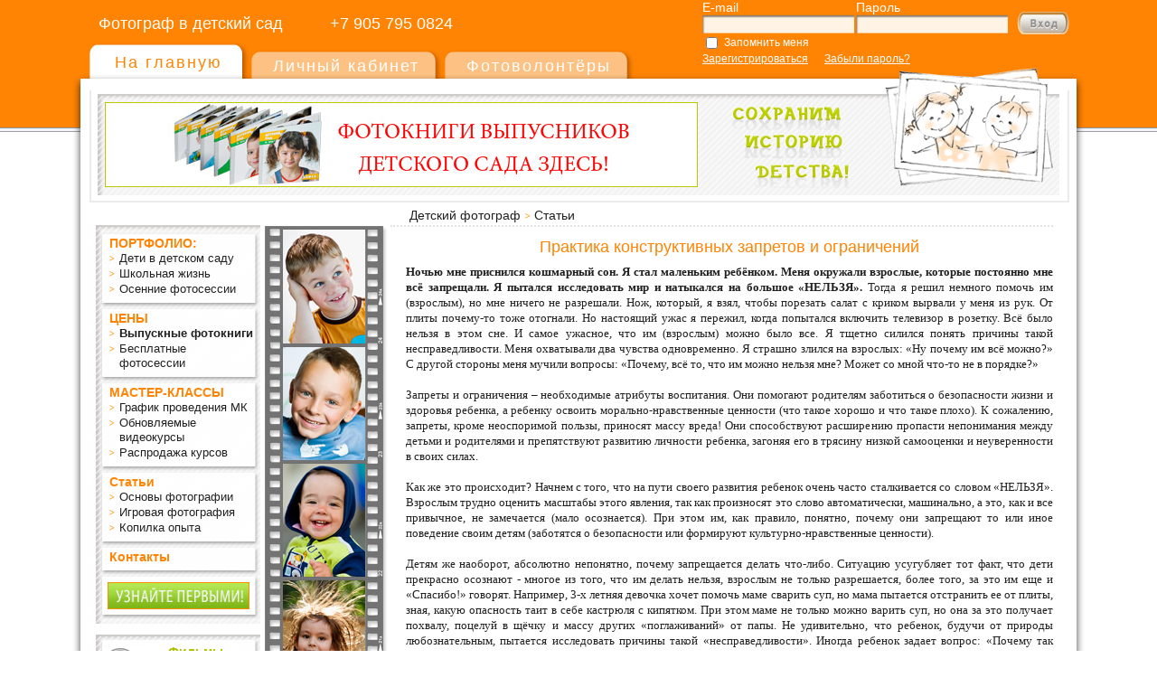

--- FILE ---
content_type: text/html; charset=utf-8
request_url: https://igorgubarev.ru/index.php?rub=38
body_size: 42384
content:
<!DOCTYPE html PUBLIC "-//W3C//DTD XHTML 1.1//EN" "http://www.w3.org/TR/xhtml11/DTD/xhtml11.dtd">
<html xmlns="http://www.w3.org/1999/xhtml">
<head>
	<meta http-equiv="Content-Type" content="text/html; charset=utf-8" />
	<link rel="stylesheet" href="/template/css/all.css" type="text/css" />
	<link rel="icon" href="/template/favicon.ico" type="image/x-icon">
	<link rel="shortcut icon" href="/template/favicon.ico" type="image/x-icon">
	
<title>Фото дети. Конструктивные запреты - лучший способ запрещать ребёнку, расширяя рамки его свободы</title>
<meta name="keywords" content="психология общения с ребёнком статьи психолога запреты фото дети">
<meta name="description" content="Статья Игоря Губарева о психологии общения с ребёнком">

	<script language="JavaScript"> 
		function proverka(){
			valid = true;
			if (!document.com.T1.value||!document.com.T3.value||!document.com.T3.value) {
         			alert ('Не заполненые поля: "Ваш имя", или "Ваш комментарий", или "Код подтверждения".');
          			valid = false;
			}else{
				if (document.com.T4.value != document.com.kd_pd.value) {
         				alert ('Неверно введён код подтверждения');
          				valid = false;
				}
			}
			return valid;
		};
	</script>
</head>
<body >
<div class="w1">
<div class="w2">
	<div id="wrapper">
		<div id="header">
			<div class="slogan-holder">Фотограф в детский сад <span>+7 905 795 0824</span></div>
				
		<form  method="POST" action="" class="head-login">
			<fieldset>
				<div class="row">
					<div class="col">
						<label>E-mail</label>
						<div class="input-holder">
							<input type="text" name="auth_user" />
						</div>
					</div>
					<div class="col">
						<label>Пароль</label>
						<div class="input-holder">
							<input type="password" name="auth_pw" />
						</div>
					</div>
					<div class="col">
						<input type="submit" value="" class="join-btn" />
						
					</div>
				</div>
				<div class="row mark2">
					<input id="lbl01" type="checkbox" name="ZP" name="checkbox" />
					<label for="lbl01" class="mark1">Запомнить меня</label>
				</div>
				<div class="row mark2">
					<div class="col">
						<a class="mark1" href="/user_room/authenticate_security.php?reg=1">Зарегистрироваться</a>
					</div>
					<div class="col">
						<a class="mark1" href="/user_room/authenticate_security.php?restore=ok">Забыли пароль?</a>
					</div>
				</div>
			</fieldset>
		</form>
				<ul id="nav">
				<li class="active"><a href="/"><span>На главную</span></a></li>
				<li><a href="/user_room/"><span>Личный кабинет</span></a></li>
				<li><a href="/fotovolontery/"><span>Фотоволонтёры</span></a></li>
			</ul>
			<strong class="logo"><a href="/">Сохраним историю детства</a></strong>
		</div>
		<div id="main">
			<div class="ads-main">
			<div class="ads-halder">
				<div class="ads-frame shadow">
					<div class="ads"><a href="https://igorgubarev.ru/portfolio/?id=100"><img border="0" src="https://igorgubarev.ru/template/images/banner_shapka_fotoknigi.jpg?1" width="656" height="94" alt="Примеры выпускных альбомов для детского фотографа Игоря Губарева."></a></div>
				</div>
			</div>
			</div>
			<ul class="breadcrumbs">
				<li><a href="/">Детский фотограф</a></li>
				<li>Статьи</li>
			</ul>
			<div id="sidebar">
				<ul class="menu boxshadow shadow">
					<li>
						<div class="t"></div>
						<div class="c">
							<div class="content">
								<span class="title-menu">ПОРТФОЛИО:</span>
								<ul>
									<li><a href="/portfolio/?id=2025">Дети в детском саду</a></li>
									<li><a href="/portfolio/?id=2026">Школьная жизнь</a></li>
									<li><a href="/portfolio/?id=2027">Осенние фотосессии</a></li>
								</ul>
							</div>
						</div>
						<div class="b"></div>
					</li>
					<li>
						<div class="t"></div>
						<div class="c">
							<div class="content">
								<span class="title-menu">ЦЕНЫ</span>
								<ul>
									<li><a href="https://историядетства.рф/#albums"><b>Выпускные фотокниги</b></a></li>
									<li><a href="/index.php?rub=160">Бесплатные фотосессии</a></li>
									<!--<li><a href="/articles.php?st=3">Психология общения</a></li>-->
									
									
								</ul>
							</div>
						</div>
						<div class="b"></div>
					</li>
					<li>
						<div class="t"></div>
						<div class="c">
							<div class="content">
								<span class="title-menu">МАСТЕР-КЛАССЫ</span>
								<ul>
									
									<li><a href="/index.php?rub=124">График проведения МК</a></li>
									<li><a href="/seminar.php?vs=2">Обновляемые видеокурсы</a></li>
									<li><a href="/index.php?rub=248">Распродажа курсов</a></li>
								</ul>
							</div>
						</div>
						<div class="b"></div>
					</li>
					<li>
						<div class="t"></div>
						<div class="c">
							<div class="content">
								<span class="title-menu">Статьи</span>
								<ul>
									<li><a href="/articles.php?st=1">Основы фотографии</a></li>
									<li><a href="/articles.php?st=2">Игровая фотография</a></li>
									<!--<li><a href="/articles.php?st=3">Психология общения</a></li>-->
									<li><a href="/articles.php?st=4">Копилка опыта</a></li>
									
								</ul>
							</div>
						</div>
						<div class="b"></div>
					</li>
					<li>
						<div class="t"></div>
						<div class="c">
							<div class="content">
								<a href="/contacts.php">Контакты</a>
							</div>
						</div>
						<div class="b"></div>
					</li>
					<li>
						<div class="t"></div>
						<div class="c">
							<div style="margin-left:8px;">
								<a href="/user_room/authenticate_security.php?reg=1"><img border="0" src="/template/images/rassylka.jpg" width="157" height="30"></a>
							</div>
						</div>
						<div class="b"></div>
					</li>
				</ul><!--menu end-->
				
				<!--место для поисковой формы-->
				
				<ul class="submenu shadow boxshadow">
					<li>
						<div class="t"></div>
						<div class="c">
							<div class="content">
								<a target="_blank" href="https://videodeti.ru/">
									<span class="img-holder">
										<span class="img-holder-box">
											<img src="/template/images/video.png" width="74" height="62" alt="image description" />
										</span>
									</span>
									<span class="title">Фильмы детям</span>
									<span class="readmore">Подробнее</span>
								</a>
							</div>
						</div>
						<div class="b"></div>
					</li>
				</ul>
			</div>
			<div class="plenka">&nbsp;</div>
			<div id="content">
			
				<div class="textbox box">
					<h1>Практика конструктивных запретов и ограничений</h1>
					<P align=justify><FONT size=2 face=Verdana><STRONG>Ночью мне приснился кошмарный сон. Я стал маленьким ребёнком. Меня окружали взрослые, которые постоянно мне всё запрещали. Я пытался исследовать мир и натыкался на большое «НЕЛЬЗЯ».</STRONG> Тогда я решил немного помочь им (взрослым), но мне ничего не разрешали. Нож, который, я взял, чтобы порезать салат с криком вырвали у меня из рук. От плиты почему-то тоже отогнали. Но настоящий ужас я пережил, когда попытался включить телевизор в розетку. Всё было нельзя в этом сне. И самое ужасное, что им (взрослым) можно было все. Я тщетно силился понять причины такой несправедливости. Меня охватывали два чувства одновременно. Я страшно злился на взрослых: «Ну почему им всё можно?» С другой стороны меня мучили вопросы: «Почему, всё то, что им можно нельзя мне? Может со мной что-то не в порядке?» <BR><BR>Запреты и ограничения – необходимые атрибуты воспитания. Они помогают родителям заботиться о безопасности жизни и здоровья ребенка, а ребенку освоить морально-нравственные ценности (что такое хорошо и что такое плохо). К сожалению, запреты, кроме неоспоримой пользы, приносят массу вреда! Они способствуют расширению пропасти непонимания между детьми и родителями и препятствуют развитию личности ребенка, загоняя его в трясину низкой самооценки и неуверенности в своих силах. <BR><BR>Как же это происходит? Начнем с того, что на пути своего развития ребенок очень часто сталкивается со словом «НЕЛЬЗЯ». Взрослым трудно оценить масштабы этого явления, так как произносят это слово автоматически, машинально, а это, как и все привычное, не замечается (мало осознается). При этом им, как правило, понятно, почему они запрещают то или иное поведение своим детям (заботятся о безопасности или формируют культурно-нравственные ценности). <BR><BR>Детям же наоборот, абсолютно непонятно, почему запрещается делать что-либо. Ситуацию усугубляет тот факт, что дети прекрасно осознают - многое из того, что им делать нельзя, взрослым не только разрешается, более того, за это им еще и «Спасибо!» говорят. Например, 3-х летняя девочка хочет помочь маме сварить суп, но мама пытается отстранить ее от плиты, зная, какую опасность таит в себе кастрюля с кипятком. При этом маме не только можно варить суп, но она за это получает похвалу, поцелуй в щёчку и массу других «поглаживаний» от папы. Не удивительно, что ребенок, будучи от природы любознательным, пытается исследовать причины такой «несправедливости». Иногда ребенок задает вопрос: «Почему так происходит?», но редко взрослые в состоянии объяснить эту ситуацию адекватно детскому восприятию и пониманию. В подобных случаях дети чаще замыкаются в себе, загоняя проблему внутрь.<BR><BR>Если же взрослые не считают нужным объяснить ребенку причину того или иного запрета, или говорят ребенку на уровне, недоступном его пониманию. Незамедлительно малыш реагирует на ситуацию и может сделать выводы самостоятельно. Попробуем встать на место ребенка и рассмотреть знакомую ситуацию с приготовлением пищи с точки зрения 3-4 летней девочки. «Мама готовит еду и ее за это хвалит папа, а мне нельзя и меня ругают, когда я хочу помочь» - так может описать ребенок ситуацию для себя. Далее следуют выводы, правда, пока не на уровне осмысления, а на уровне эмоционального переживания. Если перевести эти чувства на язык взрослого человека, то мы получим примерно следующие убеждения: </FONT></P>
<P align=justify><FONT size=2 face=Verdana>1. Они (взрослые) – плохие, сами делают, а мне не дают. </FONT></P>
<P align=justify><FONT size=2 face=Verdana>2. Они это делают, а мне нельзя – что-то со мной не в порядке (я плохой). </FONT></P>
<P align=justify><FONT size=2 face=Verdana><STRONG>Таковы 2 крайние полярные линии оценки ребенком ситуации запрета. И каждая из них имеет свои негативные последствия для развития его личности.</STRONG> </FONT></P>
<P align=justify><FONT size=2 face=Verdana>В первом случае ребенок учится занимать внешнеобвиняющую позицию. Он испытывает чувство обиды или агрессии и направляет их вовне. Не всегда, правда, он осмеливается проявить эти чувства по отношению к взрослым (особенно агрессию) и тогда он проецирует их на других детей, животных или, в лучшем случае, на окружающие его предметы (игрушки, одежду…). </FONT></P>
<P align=justify><FONT size=2 face=Verdana>Во втором случае ребенок переносит вину за развитие ситуации на себя, привыкая к самоуничижению. Это приводит к формированию низкой самооценки, а, следовательно, к низкому уровню притязаний, уходу от социальной активности, привычке находиться в ситуации неуспеха. </FONT></P>
<P align=justify><FONT size=2 face=Verdana>Иными словами, ребенок хотел испытать радость открытий, а получил отрицательные эмоции. Ребенок как бы говорит самому себе: «В следующий раз я не буду лезть и помогать. Опять будут ругать». Он складывает ручки и затихает. Подобное поведение родители, в свою очередь, могут расценить как очень позитивное, например, как проявление хорошего поведения. Если за пассивную, бездеятельную позицию ребенок заработает похвалу, то подобное поведение быстро закрепится. </FONT></P>
<P align=justify><FONT size=2 face=Verdana><STRONG>Ребенок может оказаться в некоем подобии «кокона», сплетенного из запретов и ограничений, но выстеленным изнутри мягкой перинкой из похвалы и принятия.</STRONG> <BR><BR>И вот представьте, что будет, если сидеть внутри такого кокона ему понравится. С одной стороны, он будет в безопасности и под полным контролем, и это хорошо. А вот действительно плохо то, что ребенок, взрослея, будет подсознательно избегать всего того, что находится снаружи этого кокона, в зоне риска и непредсказуемости. А во внешней области как раз и находятся все прелести жизни. Это любовь, признание, дружба, личностный и профессиональный рост, материальное благополучие и все то, что наполняет смыслом жизнь человека. Но чтобы всего этого достигнуть, необходимо презреть кокон и броситься в пучину опасности, которые таит в себе внешняя среда. Несмотря на все трудности, а вернее, благодаря им, развиваются познавательные, исследовательские, творческие способности ребенка, а главное, потребность в познании всего нового и необычного. Потребность эта берет свое начало из врожденной любознательности, а в дальнейшем превращается в учебную мотивацию. Среда, наполняющая кокон изнутри, губительна для всего этого! Но все же иллюзия внутренней безопасности и стабильности не выпускает многих людей за пределы оболочки кокона. Да, там, снаружи, им что-то нравится и они этого хотят, но неизвестность все же пугает. И родители принимают гамлетовский выбор: «Мириться лучше со знакомым злом, чем бегством к незнакомому стремиться!»<BR><BR>Итак, проблема сформулирована. Переходим к ответу на вопрос: «Что делать?», а вернее «КАК делать?», чтобы избежать такого плачевного развития личности ребенка. <STRONG>Предлагаю использовать практику Конструктивных запретов, т.е. принятие ограничений, которые направлены на выработку альтернатив.</STRONG> Такие запреты не сужают выбор ребенка, а наоборот, расширяют его. Для того, чтобы развернуть данную стратегию, необходимо действовать по трем направлениям:<BR>1. Профилактическое.<BR>2. Развитие взаимопонимания с ребенком.<BR>3. Использование эффективных психологических приемов.<BR><BR><STRONG>Начнем с профилактических мер.</STRONG><BR>Вовремя предпринятые, профилактические меры часто позволяют начисто забыть о некоторых запретах, потому как запрещать становится нечего. Иногда родителям (особенно маленьких детей) достаточно внимательно посмотреть по сторонам, оценив обстановку с точки зрения безопасности. Передвинув мебель и сняв временно ручки с дверок шкафов, поставив запирающуюся калитку на лестницу (в частном доме), можно предупредить аварийные ситуации.<BR>Рассмотрим профилактический подход на примере розеток, которые действительно заслуживают внимания по причине их потенциально смертельной опасности. Интересен взгляд на размещение электрооб
орудования с позиции принципов организации Монтессори-среды. Обычно розетки располагаются низко от пола, а выключатели, напротив, высоко. В итоге ребенок может дотянуться до розетки, когда только начнет ходить, а вот самостоятельно включить свет в туалете он не сможет еще долгие годы. На лицо благодатная почва для развития чувства собственной беспомощности. Монтессори- специалисты предлагают просто поменять местами розетки и выключатели. В этом случае проблема решается сама собой. До розеток дети не дотягиваются, а вот включить самостоятельно свет, пожалуйста. Как в таких условиях ребенку не почувствовать себя самостоятельной личностью?<BR><BR>Теперь случай из личного опыта. Мой ребенок, когда учился ходить, все время бился головой об углы кухонного стола. Наши пожелания сыну быть более обходительным, в смысле обходить углы, оказались неубедительными. Проблема была решена минуты за три. Я взял электро-лобзик и закруглил эти выдающиеся части столешницы, использовав в качестве лекала большую тарелку.</FONT></P>
<P align=justify><STRONG>Развитие взаимопонимания с ребенком.</STRONG><BR>Как уже упоминалось выше, запреты и ограничения способствуют расширению пропасти непонимания между детьми и родителями. Взрослые чаще не утруждают себя объяснениями причин тех или иных ограничений, которые они накладывают на ребенка. Иногда они отвечают на детские вопросы «Почему нельзя?» как-то очень по-взрослому. Либо оперируют языком причинно-следственных связей, либо используют множество абстрактных понятий («опасность», «смерть», «позор», название симптомов и многое из того, что ребенок не сможет изучить, связав со своим чувственным опытом, т.е. так, как он умеет и хочет делать). Разговаривая с ребенком на языке логики, взрослые не задумываются о том простом факте, что детям недоступен этот язык в полной мере, они только начинают его осваивать.<BR><BR>Представьте, что Вам необходимо поговорить с иностранцем, языком которого Вы не владеете. Наверное, Вы используете следующие стратегии:<BR>• начнете говорить с ним на его языке, используя помощь посредников (словарь, переводчик), но все-таки на его языке;<BR>• используете невербальные средства общения (язык жестов, эмоций).<BR>Для этого необходимо отказаться от использования в объяснении абстракций, терминов.<BR><BR>В качестве практического упражнения попробуйте объяснить ребенку (можно воображаемому) то, что найденный им во дворе использованный шприц представляет реальную опасность не только его здоровью, но и жизни. При этом на время объяснения лучше забыть такие абстракции, как «смерть», «заразно», ВИЧ-инфекция, СПИД. Только не забывайте <SPAN style="FONT-WEIGHT: bold">главное правило - объяснить непонятное можно только с помощью понятного, того, что уже было в чувственном опыте ребенка.</SPAN><BR><BR>Итак, объясняем ребенку на языке, доступном его пониманию и уровню развития. Существует масса способов сделать это:<BR>• Совсем маленькие дети прекрасно понимают язык жестов, мимики, интонации, эмоциональных проявлений. Например, годовалому ребенку лучше мимикой и жестами передать всю мощь опасности, которая скрывает в себе таже розетка, чем объяснять, что там ТОК сидит (ТОК – направленный поток ионов);<BR>• Дети познают окружающий мир непосредственно, через органы чувств, поэтому объяснения должны сопровождаться ощущениями. Например, если мы хотим научить ребенка опасаться горячего, можно дать ему потрогать сначала теплую воду, потом горячее, потом еще горячее. Если мы используем в речи абстрактные понятия, они должны сопровождаться информацией, которую ребенок сможет воспринять через чувственный опыт (увидеть, услышать, потрогать, понюхать или попробовать на вкус);<BR>• Нельзя недооценивать язык сказки, метафоры, иносказания. Маленькие дети прекрасно понимают этот язык. Придумайте сказки, которые иллюстрируют негативные последствия тех запретов и ограничений, которые вы используете по отношению к своему ребенку. Идеальный вариант – если ребенок станет вашим соавтором, это поможет ему рассмотреть ситуацию с разных сторон и научит делать собственные выводы;<BR>• Общаясь с ребенком, необходимо учитывать возрастные особенности его развития. Часто приходится видеть примерно такой сюжет: на улице стоит ребенок 2-3 лет и заливается слезами. Рядом стоит мама, пытаясь его успокоить. Существуют несколько стереотипных вариантов подобных попыток, но всех их объединяет то, что все они оказываются безуспешны. Рассмотрим подробнее наиболее часто встречающиеся:<BR><SPAN style="FONT-WEIGHT: bold"><BR>Пример №1.</SPAN> Родитель пытается воздействовать с помощью убеждений (например, доказывать ребёнку, что он уже достаточно большой и может контролировать свои эмоции, либо что так сильно плакать вредно). Несмотря на логичность доводов эффект от таких поучений нулевой. А связано это всего лишь с тем, что мышление ребенка в этом возрасте – наглядно-действенное, мама же может смело похвастаться развитым логическим мышлением. Если учесть, что существуют всего три уровня мышления, которые развиваются от простого к сложному (наглядно-действенное, наглядно-образное и словесно-логическое), то ребенку остаётся или «перепрыгнуть с нижней ступеньки на верхнюю», или просто не понять, чего же от него хотят. Не удивительно, что малыш выбирает самый легкий, а вернее, реальный путь.<BR></P>
<P align=justify><SPAN style="FONT-WEIGHT: bold">Пример №2. </SPAN>Мама пытается пристыдить малыша, «надавить на совесть» или аппелировать к его самооценке – тоже безрезультатно. Опять не учитывается простой факт. Только к 3-м годам у ребенка начинает формироваться «Я-концепция» - система представлений индивида о самом себе, на основе которой он строит своё взаимодействие с другими людьми и относится к себе (самооценка).<BR></P>
<P align=justify>Ситуация разрешилась эффективно, если бы родитель в данной ситуации обратился к тем способностям ребенка, которые в этом возрасте достаточно развиты и значимы для ребенка, например, непроизвольное внимание. Практика показывает, что самый эффективный приём в вышеописанной ситуации – это переключение внимания. Я, когда вижу такую ситуацию на улице, проделываю такой эксперимент. Подхожу к плачущему ребенку, приседаю <SPAN style="FONT-WEIGHT: bold">(пристройка к росту – это важно)</SPAN> и очень экспрессивно говорю: «Смотри, смотри, зайчик побежал!» Сам при этом внимательно смотрю на ближайшие кустики. Ребенок забывает то, что послужило поводом для его расстройства и перестает плакать. Я не веду счет таким экспериментам, но пока результативность – 100%.<BR><SPAN style="FONT-WEIGHT: bold">Тема «Общение с ребенком» неисчерпаема потому, что способность эффективно общаться и при этом получать радость не только от результатов, но и от самого процесса общения – это искусство, для овладения которым необходимо не только знание законов коммуникации, но и конкретных приемов эффективного общения.</SPAN></P>
<P align=justify><FONT size=2 face=Verdana>© Губарев Игорь Николаевич</FONT></P>
	<p style="margin-top:20px; text-align: center; color:#ff9900; font-weight: bold;">Друзья, спасибо за перепост в социальных сетях! А вот кнопочки:)</p>
	<script type="text/javascript" src="//yandex.st/share/share.js" charset="utf-8"></script>
	<div style="text-align: center;" class="yashare-auto-init" data-yashareL10n="ru" data-yashareQuickServices="yaru,vkontakte,facebook,twitter,odnoklassniki,moimir,gplus" data-yashareTheme="counter"></div>
				</div>
				
		<div class="comentbox box">
					<h2>Вы можете оставить комментарий, задать вопрос автору или поделиться своими идеями, заполнив эту форму:</h2>
					<form method="POST" name="com" class="coments" onsubmit="return proverka();">
						<fieldset>
							<div class="row">
								<label>Ваше имя:</label>
								<div class="input-box">
									<div class="input-frame">
										<div class="input-holder shadow">
											<input type="text" name="T1" value="" />
										</div>
									</div>
									<span class="description">Можно вымышленное</span>
								</div>
							</div>
							<div class="row">
								<label>Ваш e-mail:</label>
								<div class="input-box">
									<div class="input-frame">
										<div class="input-holder shadow">
											<input type="text" name="T2" value="" />
										</div>
									</div>
										<span>* заполнять НЕ обязательно</span>
									<span class="description">Будет доступен только автору сайта, необходим только в том случае, если Вы хотите получить ответ на своё сообщение</span>
								</div>
							</div>
							<div class="row">
								<label>Ваш комментарий:</label>
								<div class="input-box">
									<div class="input-frame">
										<div class="textarea-holder shadow">
											<textarea name="T3" cols="30" rows="5"></textarea>
										</div>
									</div>
								</div>
							</div>
							<div class="row">
								<label>Введите код:</label>
								<div class="capcha-img">
									<img src="/_module_site/captcha/captcha.php?kod=7618" width="91" height="34" alt="image description" />
								</div>
								<div class="capcha-box">
									<div class="input-frame">
										<div class="capcha-holder shadow">
											<input type="text" name="T4" />
											<input type="hidden" name="kd_pd" value="7618">
										</div>
									</div>
								</div>
								<div class="btn-holder">
									<input type="submit" name="KM" value="Оставить комментарий" class="btn" />
								</div>
							</div>
						</fieldset>
					</form>
					<div class="coments-list-holder">
						<div class="staple">&nbsp;</div>
						<div class="t"></div>
						<div class="c">
							<div class="content">
								<ul class="coments-list">
									
		<li>
			<span class="name" style="float:right;">21.12.2011</span>
			<span class="name">Павел Базырин</span>
			<div class="textbox">Интересная статья! Но вот пытался представить, но так и не нашел решения... как объяснить ребенку , например 3-х лет, (не просто отобрать шприц, а объяснить) "что найденный им во дворе использованный шприц представляет реальную опасность"? </div>
		</li>
	
		<li>
			<span class="name" style="float:right;">10.12.2009</span>
			<span class="name">Игорь Губарев - фотограф, автор этой статьи</span>
			<div class="textbox">Наверное, я хороший КОНЦЕНТРИРОВАННЫЙ папа. К сожалению, могу посвящать своим детям времени намного меньше, чем мне хотелось бы. Увы… </div>
		</li>
	
		<li>
			<span class="name" style="float:right;">03.12.2009</span>
			<span class="name">Наталья</span>
			<div class="textbox">Вы наверно хороший папа! :)</div>
		</li>
	
								</ul>
							</div>
						</div>
						<div class="b"></div>
					</div>
		</div>
<div class="textbox box" style="text-align:center">

		<a href="http://yandex.ru/cy?base=0&amp;host=igorgubarev.ru"><img src="http://www.yandex.ru/cycounter?igorgubarev.ru" width="88" height="31" alt="Индекс цитирования" border="0" /></a>&nbsp;
		<!-- Yandex.Metrika informer --> <a href="https://metrika.yandex.ru/stat/?id=39864075&amp;from=informer" target="_blank" rel="nofollow"><img src="https://informer.yandex.ru/informer/39864075/3_0_FFFFFFFF_EFEFEFFF_0_pageviews" style="width:88px; height:31px; border:0;" alt="Яндекс.Метрика" title="Яндекс.Метрика: данные за сегодня (просмотры, визиты и уникальные посетители)" class="ym-advanced-informer" data-cid="39864075" data-lang="ru" /></a> <!-- /Yandex.Metrika informer --> <!-- Yandex.Metrika counter --> <script type="text/javascript"> (function (d, w, c) { (w[c] = w[c] || []).push(function() { try { w.yaCounter39864075 = new Ya.Metrika({ id:39864075, clickmap:true, trackLinks:true, accurateTrackBounce:true, webvisor:true }); } catch(e) { } }); var n = d.getElementsByTagName("script")[0], s = d.createElement("script"), f = function () { n.parentNode.insertBefore(s, n); }; s.type = "text/javascript"; s.async = true; s.src = "https://mc.yandex.ru/metrika/watch.js"; if (w.opera == "[object Opera]") { d.addEventListener("DOMContentLoaded", f, false); } else { f(); } })(document, window, "yandex_metrika_callbacks"); </script> <noscript><div><img src="https://mc.yandex.ru/watch/39864075" style="position:absolute; left:-9999px;" alt="" /></div></noscript> <!-- /Yandex.Metrika counter -->
				
		&nbsp;
		<script id="top100Counter" type="text/javascript" src="https://scounter.rambler.ru/top100.jcn?4446132"></script>
<noscript>
<a href="http://top100.rambler.ru/navi/4446132/">
<img src="https://scounter.rambler.ru/top100.cnt?4446132" alt="Rambler's Top100" border="0" />
</a>

</noscript>
        &nbsp;
		
		<!-- Rating@Mail.ru counter -->
		<script type="text/javascript">
		var _tmr = window._tmr || (window._tmr = []);
		_tmr.push({id: "2818522", type: "pageView", start: (new Date()).getTime()});
		(function (d, w, id) {
		  if (d.getElementById(id)) return;
		  var ts = d.createElement("script"); ts.type = "text/javascript"; ts.async = true; ts.id = id;
		  ts.src = (d.location.protocol == "https:" ? "https:" : "http:") + "//top-fwz1.mail.ru/js/code.js";
		  var f = function () {var s = d.getElementsByTagName("script")[0]; s.parentNode.insertBefore(ts, s);};
		  if (w.opera == "[object Opera]") { d.addEventListener("DOMContentLoaded", f, false); } else { f(); }
		})(document, window, "topmailru-code");
		</script><noscript><div style="position:absolute;left:-10000px;">
		<img src="//top-fwz1.mail.ru/counter?id=2818522;js=na" style="border:0;" height="1" width="1" alt="Рейтинг@Mail.ru" />
		</div></noscript>
		<!-- //Rating@Mail.ru counter -->
		<!-- Rating@Mail.ru logo -->
		<a href="http://top.mail.ru/jump?from=2818522">
		<img src="//top-fwz1.mail.ru/counter?id=2818522;t=257;l=1" 
		style="border:0;" height="31" width="38" alt="Рейтинг@Mail.ru" /></a>
		<!-- //Rating@Mail.ru logo -->
		
		&nbsp;
		
		<!--LiveInternet counter--><script type="text/javascript">document.write("<a href='//www.liveinternet.ru/click' target=_blank><img src='//counter.yadro.ru/hit?t22.1;r" + escape(document.referrer) + ((typeof(screen)=="undefined")?"":";s"+screen.width+"*"+screen.height+"*"+(screen.colorDepth?screen.colorDepth:screen.pixelDepth)) + ";u" + escape(document.URL) +";h"+escape(document.title.substring(0,80)) +  ";" + Math.random() + "' border=0 width=88 height=31 alt='' title='LiveInternet: показано число просмотров за 24 часа, посетителей за 24 часа и за сегодня'><\/a>")</script><!--/LiveInternet-->

		<br>
		
		<a href="/prev.php">Карта фотогалерей</a>
</div>		
				
			</div>
		</div><!--main end-->
		<div id="footer">
			<p align="center"><a target="_blank" href="http://sharykina.com/"><img border="0" src="/template/images/desing_by_sharykina.jpg" alt="Дизайн сайта Шарыкина Ольга, 2012 г."></a></p>
		</div>
	</div><!--wrapper end-->
</div>
</div>
</body>
</html>